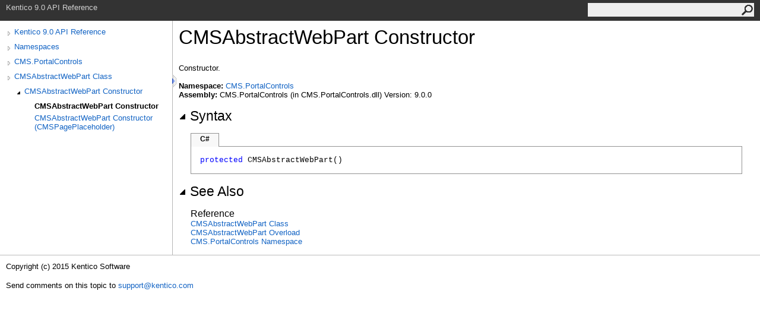

--- FILE ---
content_type: text/html
request_url: https://devnet.kentico.com/docs/9_0/api/html/M_CMS_PortalControls_CMSAbstractWebPart__ctor.htm
body_size: 2616
content:
<html><head><meta http-equiv="X-UA-Compatible" content="IE=edge" /><link rel="shortcut icon" href="../icons/favicon.ico" /><link rel="stylesheet" type="text/css" href="../styles/branding.css" /><link rel="stylesheet" type="text/css" href="../styles/branding-en-US.css" /><script type="text/javascript" src="../scripts/branding.js"> </script><meta http-equiv="Content-Type" content="text/html; charset=UTF-8" /><title>CMSAbstractWebPart Constructor </title><meta name="Language" content="en-us" /><meta name="Microsoft.Help.Id" content="M:CMS.PortalControls.CMSAbstractWebPart.#ctor" /><meta name="Description" content="Constructor." /><meta name="Microsoft.Help.ContentType" content="Reference" /><meta name="BrandingAware" content="true" /><meta name="container" content="CMS.PortalControls" /><meta name="file" content="M_CMS_PortalControls_CMSAbstractWebPart__ctor" /><meta name="guid" content="M_CMS_PortalControls_CMSAbstractWebPart__ctor" /><link rel="stylesheet" type="text/css" href="../styles/branding-Website.css" /><script type="text/javascript" src="../scripts/jquery-1.11.0.min.js"></script><script type="text/javascript" src="../scripts/branding-Website.js"></script><script type="text/javascript" src="../scripts/member-visibility.js"></script></head><body onload="OnLoad('cs')"><script>(function(i,s,o,g,r,a,m){i['GoogleAnalyticsObject']=r;i[r]=i[r]||function(){(i[r].q=i[r].q||[]).push(arguments)},i[r].l=1*new Date();a=s.createElement(o),m=s.getElementsByTagName(o)[0];a.async=1;a.src=g;m.parentNode.insertBefore(a,m)})(window,document,'script','//www.google-analytics.com/analytics.js','ga');ga('create', 'UA-105987-1', 'auto');ga('send', 'pageview');</script><input type="hidden" id="userDataCache" class="userDataStyle" /><div class="pageHeader" id="PageHeader">Kentico 9.0 API Reference<form id="SearchForm" method="get" action="#" onsubmit="javascript:TransferToSearchPage(); return false;"><input id="SearchTextBox" type="text" maxlength="200" /><button id="SearchButton" type="submit"></button></form></div><div class="pageBody"><div class="leftNav" id="leftNav"><div id="tocNav"><div class="toclevel0" data-toclevel="0"><a class="tocCollapsed" onclick="javascript: Toggle(this);" href="#!" /><a data-tochassubtree="true" href="R_Project_Kentico_API.htm" title="Kentico 9.0 API Reference" tocid="roottoc">Kentico 9.0 API Reference</a></div><div class="toclevel0" data-toclevel="0"><a class="tocCollapsed" onclick="javascript: Toggle(this);" href="#!" /><a data-tochassubtree="true" href="R_Project_Kentico_API.htm" title="Namespaces" tocid="R_Project_Kentico_API">Namespaces</a></div><div class="toclevel0" data-toclevel="0"><a class="tocCollapsed" onclick="javascript: Toggle(this);" href="#!" /><a data-tochassubtree="true" href="N_CMS_PortalControls.htm" title="CMS.PortalControls" tocid="N_CMS_PortalControls">CMS.PortalControls</a></div><div class="toclevel0" data-toclevel="0"><a class="tocCollapsed" onclick="javascript: Toggle(this);" href="#!" /><a data-tochassubtree="true" href="T_CMS_PortalControls_CMSAbstractWebPart.htm" title="CMSAbstractWebPart Class" tocid="T_CMS_PortalControls_CMSAbstractWebPart">CMSAbstractWebPart Class</a></div><div class="toclevel1" data-toclevel="1" data-childrenloaded="true"><a class="tocExpanded" onclick="javascript: Toggle(this);" href="#!" /><a data-tochassubtree="true" href="Overload_CMS_PortalControls_CMSAbstractWebPart__ctor.htm" title="CMSAbstractWebPart Constructor " tocid="Overload_CMS_PortalControls_CMSAbstractWebPart__ctor">CMSAbstractWebPart Constructor </a></div><div class="toclevel2 current" data-toclevel="2"><a data-tochassubtree="false" href="M_CMS_PortalControls_CMSAbstractWebPart__ctor.htm" title="CMSAbstractWebPart Constructor " tocid="M_CMS_PortalControls_CMSAbstractWebPart__ctor">CMSAbstractWebPart Constructor </a></div><div class="toclevel2" data-toclevel="2"><a data-tochassubtree="false" href="M_CMS_PortalControls_CMSAbstractWebPart__ctor_1.htm" title="CMSAbstractWebPart Constructor (CMSPagePlaceholder)" tocid="M_CMS_PortalControls_CMSAbstractWebPart__ctor_1">CMSAbstractWebPart Constructor (CMSPagePlaceholder)</a></div></div><div id="tocResizableEW" onmousedown="OnMouseDown(event);"></div><div id="TocResize" class="tocResize"><img id="ResizeImageIncrease" src="../icons/TocOpen.gif" onclick="OnIncreaseToc()" alt="Click or drag to resize" title="Click or drag to resize" /><img id="ResizeImageReset" src="../icons/TocClose.gif" style="display:none" onclick="OnResetToc()" alt="Click or drag to resize" title="Click or drag to resize" /></div></div><div class="topicContent" id="TopicContent"><table class="titleTable"><tr><td class="titleColumn">CMSAbstractWebPart Constructor </td></tr></table><span class="introStyle"></span><div class="summary">
            Constructor.
            </div><p> </p><strong>Namespace:</strong> <a href="N_CMS_PortalControls.htm">CMS.PortalControls</a><br /><strong>Assembly:</strong> CMS.PortalControls (in CMS.PortalControls.dll) Version: 9.0.0<div class="collapsibleAreaRegion"><span class="collapsibleRegionTitle" onclick="SectionExpandCollapse('ID1RB')" onkeypress="SectionExpandCollapse_CheckKey('ID1RB', event)" tabindex="0"><img id="ID1RBToggle" class="collapseToggle" src="../icons/SectionExpanded.png" />Syntax</span></div><div id="ID1RBSection" class="collapsibleSection"><div class="codeSnippetContainer"><div class="codeSnippetContainerTabs"><div id="ID0EACA_tab1" class="codeSnippetContainerTabSingle">C#</div></div><div class="codeSnippetContainerCodeContainer"><div class="codeSnippetToolBar"><div class="codeSnippetToolBarText"><a id="ID0EACA_copyCode" href="#" onclick="javascript:CopyToClipboard('ID0EACA');return false;" title="Copy">Copy</a></div></div><div id="ID0EACA_code_Div1" class="codeSnippetContainerCode" style="display: block"><pre xml:space="preserve"><span class="keyword">protected</span> <span class="identifier">CMSAbstractWebPart</span>()</pre></div></div></div><script type="text/javascript">AddLanguageTabSet("ID0EACA");</script></div><div class="collapsibleAreaRegion" id="seeAlsoSection"><span class="collapsibleRegionTitle" onclick="SectionExpandCollapse('ID2RB')" onkeypress="SectionExpandCollapse_CheckKey('ID2RB', event)" tabindex="0"><img id="ID2RBToggle" class="collapseToggle" src="../icons/SectionExpanded.png" />See Also</span></div><div id="ID2RBSection" class="collapsibleSection"><h4 class="subHeading">Reference</h4><div class="seeAlsoStyle"><a href="T_CMS_PortalControls_CMSAbstractWebPart.htm">CMSAbstractWebPart Class</a></div><div class="seeAlsoStyle"><a href="Overload_CMS_PortalControls_CMSAbstractWebPart__ctor.htm">CMSAbstractWebPart Overload</a></div><div class="seeAlsoStyle"><a href="N_CMS_PortalControls.htm">CMS.PortalControls Namespace</a></div></div></div></div><div id="pageFooter" class="pageFooter"><p>Copyright (c) 2015 Kentico Software</p><div class="feedbackLink">Send comments on this topic to
        <a id="HT_MailLink" href="mailto:support%40kentico.com?Subject=Kentico 9.0 API Reference">support@kentico.com</a></div><script type="text/javascript">
        var HT_mailLink = document.getElementById("HT_MailLink");
        var HT_mailLinkText = HT_mailLink.innerHTML;
        HT_mailLink.href += ": " + document.title + "\u0026body=" + encodeURIComponent("Your feedback is used to improve the documentation and the product. Your e-mail address will not be used for any other purpose and is disposed of after the issue you report is resolved. While working to resolve the issue that you report, you may be contacted via e-mail to get further details or clarification on the feedback you sent. After the issue you report has been addressed, you may receive an e-mail to let you know that your feedback has been addressed.");
        HT_mailLink.innerHTML = HT_mailLinkText;
        </script> </div></body></html>

--- FILE ---
content_type: text/css
request_url: https://devnet.kentico.com/docs/9_0/api/styles/branding-en-US.css
body_size: -149
content:
/* Start EN-US locale-specific CSS */

/* End locale-specific CSS */
